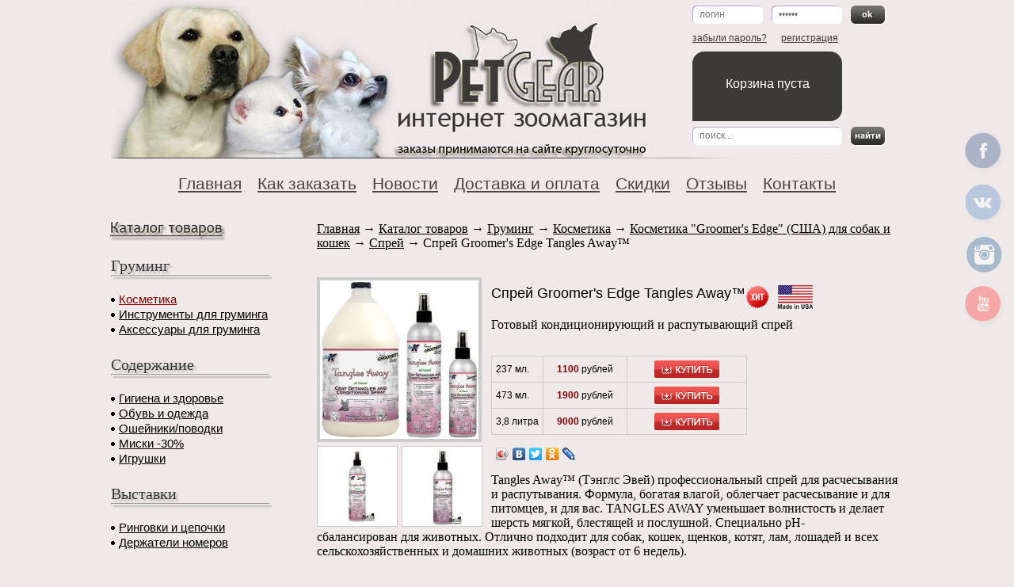

--- FILE ---
content_type: text/html; charset=utf-8
request_url: https://petgear.ru/catalog/groom/cosmetic/Groomers/detanglers/detanglers_2182.html
body_size: 29186
content:
<!DOCTYPE html PUBLIC "-//W3C//DTD XHTML 1.0 Transitional//EN" "https://www.w3.org/TR/xhtml1/DTD/xhtml1-transitional.dtd">
<html xmlns="https://www.w3.org/1999/xhtml">
<head>
<meta http-equiv="Content-Type" content="text/html; charset=utf-8" />
<meta name='description' content='Спрей Groomer's Edge Tangles Away™'>
<meta name='keywords' content='Спрей Groomer's Edge Tangles Away™'>
<title>Спрей Groomer's Edge Tangles Away™</title>
<link rel="icon" href="/favicon.ico" type="image/x-icon"> 
<link rel="shortcut icon" href="/favicon.ico" type="image/x-icon"> 
<link href="/style.css?v=5" rel="stylesheet" type="text/css" />
<link href="/custome.css" rel="stylesheet" type="text/css" />

<script type='text/javascript' src='/netcat_template/jquery/jquery.min.js'></script>
<script type='text/javascript'>var $nc = jQuery.noConflict();</script>
<script type='text/javascript'>if (typeof $ == 'undefined') $ = jQuery;</script>
<script type='text/javascript' src='/netcat_template/jquery/jquery.a.ui.widget.js'></script>
<script type='text/javascript' src='/netcat_template/jquery/jquery.ajaxfileupload.min.js'></script>
<script type='text/javascript' src='/netcat_template/jquery/jquery.autosave.js'></script>
<script type='text/javascript' src='/netcat_template/jquery/jquery.b.iframe-transport.js'></script>
<script type='text/javascript' src='/netcat_template/jquery/jquery.colorbox-min.js'></script>
<script type='text/javascript' src='/netcat_template/jquery/jquery.fileupload.js'></script>
<script type='text/javascript' src='/netcat_template/jquery/jquery.form.min.js'></script>
<script type='text/javascript' src='/netcat_template/jquery/jquery.jcrop.js'></script>
<script type='text/javascript' src='/netcat_template/jquery/jquery.jscrollpane.min.js'></script>
<script type='text/javascript' src='/netcat_template/jquery/jquery.mousewheel.min.js'></script>
<script type='text/javascript' src='/netcat_template/jquery/jquery.nc_widget.js'></script>
<script type='text/javascript' src='/netcat_template/jquery/jquery.nclsdisplay.js'></script>
<script type='text/javascript' src='/netcat_template/jquery/jquery.simplemodal.min.js'></script>
<script type='text/javascript' src='/netcat_template/jquery/jquery.tablednd.min.js'></script>
<link rel='stylesheet' type='text/css' href='/netcat/modules/search/suggest/autocomplete.css'>
<link rel='stylesheet' type='text/css' href='/netcat/admin/skins/default/css/upload.css'>
<script type='text/javascript'>if (typeof(nc_token) == 'undefined') {var nc_token = '0535cfc8cf15953b1f8dcfd048df052b';}var nc_save_keycode = 83;
var nc_autosave_use = '';
var nc_autosave_type = '';
var nc_autosave_period = '';
var nc_autosave_noactive = '';
</script>
<script type='text/javascript' src='/netcat/modules/auth/auth.js'></script>
<script type='text/javascript' src='/netcat/modules/minishop/minishop.js'></script>
<script type='text/javascript' src='/netcat/admin/js/jquery.upload.min.js'></script>
<script type='text/javascript' src='/netcat_template/jquery/jquery.nclsdisplay.js'></script>

<script type="text/javascript" src="https://ajax.googleapis.com/ajax/libs/jquery/1.7/jquery.min.js"></script>
<link rel="stylesheet" href="/fancybox/source/jquery.fancybox.css?v=2.0.6" type="text/css" media="screen" />
<script type="text/javascript" src="/fancybox/source/jquery.fancybox.pack.js?v=2.0.6"></script>
<script type="text/javascript" src="/js/jquery.mask.min.js"></script>


<script type="text/javascript" src="/js/user.js?v=19"></script>
<script type="text/javascript" src="/js/script.js"></script>
<meta http-equiv="X-UA-Compatible" content="IE=edge">
<meta name="viewport" content="width=device-width, initial-scale=1">
<link rel="stylesheet" href="/media-queries.css">
<script src="/js/toggle-menu.js"></script>
</head>

<body>
<div class="toggle-wrap">
  <button type="button" class="toggle-menu" id="toggleMenu">
    <span></span>
    <span></span>
    <span></span>
  </button>
  <button type="button" class="toggle-category" id="toggleCategory">Каталог товаров <span></span><span></span></button>
</div>

<div id="wrapper">

	<!-- Шапка сайта -->
<div id="header">

<div class="header_right">

<div class="login">


  <form action="/netcat/modules/auth/" method="post">
      <input type='hidden' name='AuthPhase' value='1' />
      <input type='hidden' name='REQUESTED_FROM' value='/catalog/groom/cosmetic/Groomers/detanglers/detanglers_2182.html' />
      <input type='hidden' name='REQUESTED_BY' value='GET' />
      <input type='hidden' name='catalogue' value='1' />
      <input type='hidden' name='sub' value='629' />
      <input type='hidden' name='cc' value='721' />
      <div class="input_item">
          <input name="AUTH_USER" type="text" width="5" onfocus="if(this.value=='логин') this.value='';" onblur="if(this.value=='') this.value='логин';" value="логин" />
      </div>
      <div class="input_item">
           <input name="AUTH_PW" type="password" onfocus="if(this.value=='пароль') this.value='';" onblur="if(this.value=='') this.value='пароль';" value="пароль" />
      </div>
      <input class="button" name="ok" type="image" src="/img/ok.gif" alt="ok" align="absmiddle" />
  </form>
  <ul>
       <li><a href="/netcat/modules/auth/password_recovery.php">забыли пароль?</a></li>
       <li><a href="/profile/registration/registration.html">регистрация</a></li>
  </ul>

</div>

        <div class="basket_module_bg">
            <div class="basket_module">
                
                 <div class="cart-empty">Корзина пуста</div>
                
            </div>
        </div>

        <div class="search">
                
<form action="/search/" method="GET">
  <div class="input_item">
    <input name="search_query" type="text" width="10" onfocus="if(this.value=='поиск...') this.value='';" onblur="if(this.value=='') this.value='поиск...';" value="поиск..." />
  </div>
  <input class="button" name="search_button" type="image" src="/img/search.gif" alt="ok" align="absmiddle" />
</form><script type='text/javascript'>(function ($) {$(document).ready(function() {var init = function() {$('#nc_search_query, input.nc_search_query').autocomplete({minLength: 3,source: '/netcat/modules/search/suggest/query.php?language=ru',select: function(event, ui) { jQuery(this).val(ui.item.label).parents('form').submit(); },search: function(event, ui) {if (/(\w+:|\()/.test($(this).val())) { return false; }}});};if (!$.ui || !$.ui.autocomplete) {$.getScript('/netcat/modules/search/suggest/jquery-ui.custom.min.js', init);}else { init(); }});})(jQuery)</script>  
            <!--form action="" method="post">
            	<div class="input_item">
                <input name="search" type="text" width="10" onfocus="if(this.value=='поиск...') this.value='';" onblur="if(this.value=='') this.value='поиск...';" value="поиск..." />
                </div>
                <input class="button" name="search_button" type="image" src="/img/search.gif" alt="ok" align="absmiddle" />
            </form-->
        </div>

</div>

    <a href="/"><img src="/img/logo.jpg" alt="PetGear.ru" class="logo" /></a>
</div>
   	<!-- #Шапка сайта -->
	
	
	<!-- Верхнее меню -->
	<div id="topmenu">
	  <ul><li><a href="/">Главная</a></li><li><a href="/howtoorder/">Как заказать</a></li><li><a href="/news/">Новости</a></li><li><a href="/payment/">Доставка и оплата</a></li><li><a href="/sale/">Скидки</a></li><li><a href="/feedback/">Отзывы</a></li><li><a href="/contacts/">Контакты</a></li></ul>	
	</div>
	<!-- #Верхнее меню -->
	
	
	<!-- Левая колонка -->
	<div id="sidebar"><div class="menu-wrap">
        
	  <div class="zag katalogue"></div>
	  
	  <div class="zag2"><a href="/catalog/groom/">Груминг</a></div><hr class="b_line"><ul><li><a href="/catalog/groom/cosmetic/" class="active">Косметика</a></li><li><a href="/catalog/groom/grooming/">Инструменты для груминга</a></li><li><a href="/catalog/groom/aprons/">Аксессуары для груминга</a></li></ul><div class="zag2"><a href="/catalog/keeping/">Содержание</a></div><hr class="b_line"><ul><li><a href="/catalog/keeping/hygiene/">Гигиена и здоровье</a></li><li><a href="/catalog/keeping/clothesandshoe/">Обувь и одежда</a></li><li><a href="/catalog/keeping/collar/">Ошейники/поводки</a></li><li><a href="/catalog/keeping/bowls/">Миски  -30%</a></li><li><a href="/catalog/keeping/toys/">Игрушки</a></li></ul><div class="zag2"><a href="/catalog/exibit/">Выставки</a></div><hr class="b_line"><ul><li><a href="/catalog/exibit/leads/">Ринговки и цепочки</a></li><li><a href="/catalog/exibit/bage/">Держатели номеров</a></li></ul><div class="zag2"><a href="/catalog/brandedsets/">Наборы Pet Gear</a></div><hr class="b_line"><ul><li><a href="/catalog/brandedsets/fordogs/">Фирменные наборы для собак</a></li><li><a href="/catalog/brandedsets/forcats/">Фирменные наборы для кошек</a></li></ul><div class="zag2"><a href="/catalog/article/">Статьи и обзоры</a></div><hr class="b_line"><ul><li><a href="/catalog/article/vse-chto-vam-neobhodimo-dlya-soderzhaniya-chihuahua/">Все что вам необходимо для содержания чихуахуа.</a></li></ul></div>
          <!-- недавно просмотренные -->
          <div class="recently">
  <div class="zag">Недавно просмотренные:</div>
<div>
  <a href="/catalog/groom/cosmetic/Groomers/detanglers/detanglers_2182.html"><img src="/netcat_files/multifile/1516/preview_Tangles_Away_2.jpg" class="img" alt="Спрей Groomer's Edge Tangles Away™" title="Спрей Groomer's Edge Tangles Away™" /></a>
</div>
<div>
  <a href="/catalog/groom/cosmetic/Isleofdogs/shampoo/shampoo_476.html"><img src="/netcat_files/multifile/1516/preview_shampoo12_5.jpg" class="img" alt="Шампунь № 12 Isle Of Dogs Тройная Сила" title="Шампунь № 12 Isle Of Dogs Тройная Сила" /></a>
</div>
<div>
  <a href="/catalog/groom/cosmetic/Eye_Envy/Eye_Envy_2232.html"><img src="/netcat_files/multifile/1516/preview_Eye_Envy_Cat_Solution_1.jpg" class="img" alt="Лосьон для удаления слезных дорожек Eye Envy для кошек" title="Лосьон для удаления слезных дорожек Eye Envy для кошек" /></a>
</div><div class="clr"></div>
<div>
  <a href="/catalog/brandedsets/fordogs/fordogs_3216.html"><img src="/netcat_files/multifile/1516/preview_bishon_1.jpg" class="img" alt="Набор для бишона фризе" title="Набор для бишона фризе" /></a>
</div>
<div>
  <a href="/catalog/groom/cosmetic/volume/volume_3350.html"><img src="/netcat_files/multifile/1516/preview_Thick_N_Thicker_shampoo_2.jpg" class="img" alt="Шампунь Chris Christensen Thick N Thicker" title="Шампунь Chris Christensen Thick N Thicker" /></a>
</div>
<div>
  <a href="/catalog/groom/aprons/aprons_1502.html"><img src="/netcat_files/multifile/1516/preview_Mixing_bottle_5_0.jpg" class="img" alt="Бутылка для смешивания косметики" title="Бутылка для смешивания косметики" /></a>
</div><div class="clr"></div>
<div>
  <a href="/catalog/exibit/leads/lead2/lead2_731.html"><img src="/netcat_files/multifile/1516/preview__MG_7992.jpg" class="img" alt="Водилка RESCO Braided Nylon Loop Leads 9 мм." title="Водилка RESCO Braided Nylon Loop Leads 9 мм." /></a>
</div>
<div>
  <a href="/catalog/groom/grooming/brushes/brushes_1562.html"><img src="/netcat_files/multifile/1516/preview_MaxiPin_malen_kaya_35.jpg" class="img" alt="Щетка MaxiPin маленькая" title="Щетка MaxiPin маленькая" /></a>
</div>
<div>
  <a href="/catalog/groom/cosmetic/volume/volume_3092.html"><img src="/netcat_files/multifile/1516/preview_style1_0.jpg" class="img" alt="Пенка для объема и фиксации Isle Of Dogs Hold" title="Пенка для объема и фиксации Isle Of Dogs Hold" /></a>
</div><div class="clr"></div>
<div>
  <a href="/catalog/keeping/hygiene/dental/dental_1672.html"><img src="/netcat_files/multifile/1516/preview_Show_Tech_3_1.jpg" class="img" alt="Трехсторонняя зубная щетка Trio-Pet" title="Трехсторонняя зубная щетка Trio-Pet" /></a>
</div>
<div>
  <a href="/catalog/groom/cosmetic/dermagic/dermagic_3042.html"><img src="/netcat_files/multifile/1516/preview_Konditsioner.jpg" class="img" alt="Кондиционер Масло Мяты Перечной и Чайного Дерева DERMagic" title="Кондиционер Масло Мяты Перечной и Чайного Дерева DERMagic" /></a>
</div>
<div>
  <a href="/catalog/exibit/bage/fullcolor/fullcolor_1020.html"><img src="/netcat_files/multifile/1516/preview_shi_ttsu2.jpg" class="img" alt="Ши-тцу" title="Ши-тцу" /></a>
</div>  <div class="clr"></div>
</div>  
	  
<br></br>

	  


	  
	  <div class="update">
	    сайт обновлен 21.01.2026
	  </div>

	  	  
	  
	  <!--div class="phone"></div-->	  
	
           </div>
	<!-- #Левая колонка -->
	
		
	<!-- Центральный блок -->
	<div id="content">
          <div class="breadcrumbs">
				<a href="/">Главная</a>
				 &rarr; <a href="/catalog/">Каталог товаров</a> &rarr; <a href="/catalog/groom/">Груминг</a> &rarr; <a href="/catalog/groom/cosmetic/">Косметика</a> &rarr; <a href="/catalog/groom/cosmetic/Groomers/">Косметика "Groomer's Edge" (США) для собак и кошек</a> &rarr; <a href="/catalog/groom/cosmetic/Groomers/detanglers/">Спрей</a> &rarr; Спрей Groomer's Edge Tangles Away™
			    </div>
        <!-- content -->
<div class="tovar_anons">
  <div class="photo-block">
    <a href="/netcat_files/multifile/1516/Tangles_Away_2.jpg" class="fancybox" rel="group"><img src="/netcat_files/multifile/1516/preview_Tangles_Away_2.jpg" class="preview" alt="Спрей Groomer's Edge Tangles Away™" title="Спрей Groomer's Edge Tangles Away™" /></a>
    <div class="previews">
    <a href="/netcat_files/multifile/1516/Tangles_Away.jpg" class="fancybox" rel="group"><img src="/netcat_files/multifile/1516/preview_Tangles_Away.jpg"></a><a href="/netcat_files/multifile/1516/Tangles_Away_1_0.jpg" class="fancybox" rel="group"><img src="/netcat_files/multifile/1516/preview_Tangles_Away_1_0.jpg"></a>
    </div>
  </div>
  <div class="right">
	<h2>Спрей Groomer's Edge Tangles Away™</h2>
	
	<div class="hit"></div><div class="flag"><img src="/netcat_files/354/423/usa.jpg" alt='' /></div>
	<div class="clr"></div>
	<div class="text">
	Готовый кондиционирующий и распутывающий спрей
	</div>
        <table class="prices">

        <tr>
          <td class="varname">237 мл.</td>
          <td class="pr"><span>1100</span> рублей</td>
          <td class="buy"><div id='nc_mscont_fd162593caad1788cf1f1513905e119a' class='nc_msput'>
<a  href='/netcat/modules/minishop/index.php?good[1][name]=%D0%A1%D0%BF%D1%80%D0%B5%D0%B9%20Groomer%27s%20Edge%20Tangles%20Away%E2%84%A2%20%28237%20%D0%BC%D0%BB.%29&amp;good[1][price]=1100&amp;good[1][hash]=fd162593caad1788cf1f1513905e119a&amp;good[1][uri]=%2Fcatalog%2Fgroom%2Fcosmetic%2FGroomers%2Fdetanglers%2Fdetanglers_2182.html'   ><img src='/netcat/modules/minishop/img/cartput.gif' title='В корзину' alt='В корзину'/></a>
</div></td>
        </tr>
      
        <tr>
          <td class="varname">473 мл.</td>
          <td class="pr"><span>1900</span> рублей</td>
          <td class="buy"><div id='nc_mscont_7a1ffe02a3d4a1b1c3b7ad5ac1eb35a5' class='nc_msput'>
<a  href='/netcat/modules/minishop/index.php?good[1][name]=%D0%A1%D0%BF%D1%80%D0%B5%D0%B9%20Groomer%27s%20Edge%20Tangles%20Away%E2%84%A2%20%28473%20%D0%BC%D0%BB.%29&amp;good[1][price]=1900&amp;good[1][hash]=7a1ffe02a3d4a1b1c3b7ad5ac1eb35a5&amp;good[1][uri]=%2Fcatalog%2Fgroom%2Fcosmetic%2FGroomers%2Fdetanglers%2Fdetanglers_2182.html'   ><img src='/netcat/modules/minishop/img/cartput.gif' title='В корзину' alt='В корзину'/></a>
</div></td>
        </tr>
      
        <tr>
          <td class="varname">3,8 литра</td>
          <td class="pr"><span>9000</span> рублей</td>
          <td class="buy"><div id='nc_mscont_4e34c8b04f47b09ba0c3912fb1bae650' class='nc_msput'>
<a  href='/netcat/modules/minishop/index.php?good[1][name]=%D0%A1%D0%BF%D1%80%D0%B5%D0%B9%20Groomer%27s%20Edge%20Tangles%20Away%E2%84%A2%20%283%2C8%20%D0%BB%D0%B8%D1%82%D1%80%D0%B0%29&amp;good[1][price]=9000&amp;good[1][hash]=4e34c8b04f47b09ba0c3912fb1bae650&amp;good[1][uri]=%2Fcatalog%2Fgroom%2Fcosmetic%2FGroomers%2Fdetanglers%2Fdetanglers_2182.html'   ><img src='/netcat/modules/minishop/img/cartput.gif' title='В корзину' alt='В корзину'/></a>
</div></td>
        </tr>
      
     </table>
     <div class="share-block"><script type='text/javascript' src='//yandex.st/share/share.js' charset='utf-8'></script>
<div class='yashare-auto-init' data-yashareL10n='ru' data-yashareType='icon' data-yashareQuickServices=',vkontakte,facebook,twitter,odnoklassniki,,lj,,'></div> 
</div>    
    </div>
  <!--div class="clr"></div-->
  <div style='height: 15px; float: left;'></div>
  <div class="fullText"><br><br><p>Tangles Away&trade; (Тэнглс&nbsp;Эвей) профессиональный спрей для расчесывания и распутывания. Формула, богатая влагой, облегчает расчесывание и для питомцев, и для вас. TANGLES AWAY уменьшает волнистость и делает шерсть мягкой, блестящей&nbsp;и послушной. Специально pH-сбалансирован&nbsp;для животных. Отлично подходит для собак, кошек, щенков, котят, лам, лошадей и всех сельскохозяйственных и домашних животных&nbsp;(возраст&nbsp;от 6 недель).</p>
<p><strong>Применение: </strong>нанести на шерсть легким разбрызгиванием. Спутанные участки можно промочить более интенсивно. Расчесать. После применения не смывать.</p>
<p>Продукт на водной основе, не пожаро и не взрывоопасен, то есть возможны&nbsp;любые виды перевозки. Значение рН 6.00-7.00</p>
<p>Произведено Double K Industries в США.&nbsp; &nbsp; &nbsp;Подходит для собак, кошек, лошадей и других животных</p>
<p>Магазин&nbsp;<strong>Pet Gear&nbsp;официальный&nbsp;дистрибьютор&nbsp;косметики&nbsp;Groomer`s Edge</strong>&nbsp;на территории России.&nbsp;Если Вы хотите&nbsp; купить для своих питомцев профессиональную косметику высочайшего уровня по самым выгодным ценам, начать работать на&nbsp;Groomer`s Edge в груминг-салоне или&nbsp;расширить ассортимент своего зоомагазина, то мы к вашим услугам.</p></div>
</div>
<div class="clr"></div><div class="also-buy">
  <div class="also-zag">С этим товаром покупают:</div>
<div class="also-item">
  <div class="img"><a href="/catalog/groom/grooming/CombsBrushes/CombsBrushes_3456.html"><img src="/netcat_files/multifile/1516/preview_10_inch_coarse_with_Fine_end_3_Colors.jpg" alt="Комбинированный гребень 25 см Vellus" title="Комбинированный гребень 25 см Vellus" /></a></div>  
  <div class="name"><a href="/catalog/groom/grooming/CombsBrushes/CombsBrushes_3456.html">Комбинированный гребень 25 см Vellus</a></div>
  <div><span class="price">4100</span> рублей</div>
</div>
<div class="also-item">
  <div class="img"><a href="/catalog/keeping/clothesandshoe/boots/boots_1097.html"><img src="/netcat_files/multifile/1516/preview_PawZBoots_xxs.jpg" alt="Ботинки для собак PawZ ХХ-Small" title="Ботинки для собак PawZ ХХ-Small" /></a></div>  
  <div class="name"><a href="/catalog/keeping/clothesandshoe/boots/boots_1097.html">Ботинки для собак PawZ ХХ-Small</a></div>
  <div><span class="price">2800</span> рублей</div>
</div>
<div class="also-item">
  <div class="img"><a href="/catalog/groom/grooming/slicker/slicker_3386.html"><img src="/netcat_files/multifile/1516/preview_Sliker_Madan.jpg" alt="Сликер на деревянной ручке Madan" title="Сликер на деревянной ручке Madan" /></a></div>  
  <div class="name"><a href="/catalog/groom/grooming/slicker/slicker_3386.html">Сликер на деревянной ручке Madan</a></div>
  <div><span class="price">1500</span> рублей</div>
</div>
<div class="also-item">
  <div class="img"><a href="/catalog/groom/cosmetic/Groomers/shampoo/shampoo_2175.html"><img src="/netcat_files/multifile/1516/preview_Ultimate_6_0.jpg" alt="Шампунь Groomer's Edge Ultimate®" title="Шампунь Groomer's Edge Ultimate®" /></a></div>  
  <div class="name"><a href="/catalog/groom/cosmetic/Groomers/shampoo/shampoo_2175.html">Шампунь Groomer's Edge Ultimate®</a></div>
  <div><span class="price">1850</span> рублей</div>
</div>  <div class="clr"></div>
</div>




<div class="feedbacks">
  <b class="zag">Отзывы о товаре</b></div>

<div class="addForm">
  <a href="javascript:void(0)" onClick="$('#addForm').toggle();">Добавить отзыв</a>
  <div id="addForm"> 
<div class="clr"></div>
<form name='adminForm' id='adminForm' enctype='multipart/form-data' method='post' action='/netcat/add.php'>
<div id='nc_moderate_form'>
<div class='nc_clear'></div>
<input name='admin_mode' type='hidden' value='' />
<input type='hidden' name='nc_token' value='0535cfc8cf15953b1f8dcfd048df052b' /> 
<input name='catalogue' type='hidden' value='1' />
<input name='cc' type='hidden' value='192' />
<input name='sub' type='hidden' value='172' />
<input name='posting' type='hidden' value='1' />
<input name='curPos' type='hidden' value='0' />
<input name='f_Parent_Message_ID' type='hidden' value='' />
<input name='f_ItemID' type='hidden' value='2182' />
<input name='return_url' type='hidden' value='/catalog/groom/cosmetic/Groomers/detanglers/detanglers_2182.html' />
<input type='hidden' name='f_Checked' value='1' />
</div>

<div class="row">
  <div class="label">Ваше имя:</div>
  <div class="inp"><input name='f_Name' size='50' type='text' maxlength='255' value='' value=''  /></div>
</div>
<div class="row">
  <div class="label">Текст отзыва:</div>
  <div class="inp"><textarea  id='f_Text' name='f_Text' rows='5' cols='60'></textarea></div>
</div>
<div class="row">
  <div class="label">Фото</div>
  <div class="inp">
    <div class='nc-upload'><div class='nc-upload-files'></div><input class='nc-upload-input' name='f_Pic1' size='50' type='file' accept='image/*' />
<script>/*".($nc='$nc')."*/window.$nc && $nc(document).trigger('apply-upload');</script></div><br />
    <div class='nc-upload'><div class='nc-upload-files'></div><input class='nc-upload-input' name='f_Pic2' size='50' type='file' />
<script>/*".($nc='$nc')."*/window.$nc && $nc(document).trigger('apply-upload');</script></div><br />
    <div class='nc-upload'><div class='nc-upload-files'></div><input class='nc-upload-input' name='f_Pic3' size='50' type='file' accept='image/*' />
<script>/*".($nc='$nc')."*/window.$nc && $nc(document).trigger('apply-upload');</script></div><br />
  </div>
</div>

<br />

<input type='submit' value='Добавить' />

</form></div>
</div>



<div id="notice" style="display:none;width: 400px; height: 200px;"> 
 <form method="POST" id="n_question" onSubmit="return false;">
   <input type="hidden" name="notice_item" value="">
   <input type="hidden" name="notice_url" value="">
   <p>Вы можете указать Ваш e-mail, тогда мы сможем Вас уведомить о появлении товара</p>
   <table>
     <tr>
       <td>Ваше имя</td>
       <td><input type="text" name="notice_name" id="notice_name"></td>
     </tr>
     <tr>
       <td>Ваш e-mail</td>
       <td><input type="text" name="notice_email" id="notice_email"></td>
     </tr>
   </table> 
   <div class="submit"><input type="submit" value="Уведомить о поступлении"></div>
 </form>
 <div id="n_answer" style="display: none;">Ваш запрос успешно добавлен!<br /><br />Как только товар будет в наличии - мы оповестим Вас по e-mail.<br />Спасибо!<br /><br /><input type="button" value="OK" class="fancy-close"></div>
 <div id="n_already" style="display: none;">Ваш запрос уже был добавлен!<br /><br /><input type="button" value="OK" class="fancy-close"></div>
 <div id="n_error" style="display: none;">Ошибка! Обратитесь к администратору ресурса.<br /><br /><input type="button" value="OK" class="fancy-close"></div>
</div>    <div class="soc_buttons hidden-xs" id="soc_buttons">
          <a title="" target="_blank" href="https://www.facebook.com/petgear.ru/"><img src="/img/social/facebook.png"></a>   
          <a title="" target="_blank" href="https://vk.com/pet_gear"><img src="/img/social/vk.png"></a>  
          <a title="" target="_blank" href="https://www.instagram.com/petgear/"><img src="/img/social/instagram.png"></a> 
           
                    
           
          <a title="" target="_blank" href="https://www.youtube.com/channel/UCwf01NWypnvHUz9Khymvy8Q/featured?view_as=subscriber"><img src="/img/social/youtube.png"></a> 
          
    </div>
    </div>
	<!-- #Центральный блок -->
	
	<a href='#' class='scrollToTop'>Наверх</a>
	
	<!-- Подвал -->
	<div id="footer">
	  <div class="footmenu">
	    <a href="/">Главная страница</a>
        <a href="/howtoorder/" class="sec">Как заказать</a>
		<a href="/news/">Новости</a>
		<a href="/payment/">Доставка и оплата</a>
        <!-- /content -->
		<a href="/sale/" class="sec">Скидки</a>
         <a href="/feedback/">Отзывы</a>
    		<a href="/contacts/">Контакты</a>
	  </div>
	  
	  <div class="counters">


<!-- Yandex.Metrika informer -->
<a href="https://metrika.yandex.ru/stat/?id=25438445&amp;from=informer"
target="_blank" rel="nofollow"><img src="//bs.yandex.ru/informer/25438445/3_0_FFFFFCFF_F5F5DCFF_0_pageviews"
style="width:88px; height:31px; border:0;" alt="Яндекс.Метрика" title="Яндекс.Метрика: данные за сегодня (просмотры, визиты и уникальные посетители)" onclick="try{Ya.Metrika.informer({i:this,id:25438445,lang:'ru'});return false}catch(e){}"/></a>
<!-- /Yandex.Metrika informer -->

<!-- Yandex.Metrika counter -->
<script type="text/javascript">
(function (d, w, c) {
    (w[c] = w[c] || []).push(function() {
        try {
            w.yaCounter25438445 = new Ya.Metrika({id:25438445,
                    webvisor:true,
                    clickmap:true,
                    trackLinks:true,
                    accurateTrackBounce:true});
        } catch(e) { }
    });

    var n = d.getElementsByTagName("script")[0],
        s = d.createElement("script"),
        f = function () { n.parentNode.insertBefore(s, n); };
    s.type = "text/javascript";
    s.async = true;
    s.src = (d.location.protocol == "https:" ? "https:" : "http:") + "//mc.yandex.ru/metrika/watch.js";

    if (w.opera == "[object Opera]") {
        d.addEventListener("DOMContentLoaded", f, false);
    } else { f(); }
})(document, window, "yandex_metrika_callbacks");
</script>
<noscript><div><img src="//mc.yandex.ru/watch/25438445" style="position:absolute; left:-9999px;" alt="" /></div></noscript>
<!-- /Yandex.Metrika counter -->




	  </div>
	  
	  <div class="copy">Copyright &copy; 2009-2026 by Pet Gear  All Rights Reserved.
	  Contact email : <a href="mailto:PetGear@yandex.ru">PetGear@yandex.ru</a> <a href="https://petgear.ru/payment/privacy">Политика конфиденциальности</div>
	  
	</div>	
	<!-- #Подвал -->	

</div>




<!-- BEGIN JIVOSITE CODE {literal} -->
<script src="//code-ya.jivosite.com/widget/CjNtisLOkw" async></script><!-- {/literal} END JIVOSITE CODE -->


</body>
</html>

--- FILE ---
content_type: application/javascript
request_url: https://petgear.ru/js/toggle-menu.js
body_size: 590
content:
$(document).ready(function(){

  $("#toggleMenu").click(function() {
    $(this).toggleClass("active"),
    $("#topmenu").toggleClass("show-menu"),
    $("#sidebar").removeClass("show-menu"),
    $("#toggleCategory").removeClass("active")
  });

  $("#toggleCategory").click(function() {
    $(this).toggleClass("active"),
    $("#sidebar").toggleClass("show-menu"),
    $("#topmenu").removeClass("show-menu"),
    $("#toggleMenu").removeClass("active")
  });

  if(screen.width<=767) {
    var displayHeight = screen.height;
    $("#sidebar>.menu-wrap").css("height", displayHeight-70)
  };

  $("table.nc_mscart").wrap('<div class="table-wrap"></div>');

});